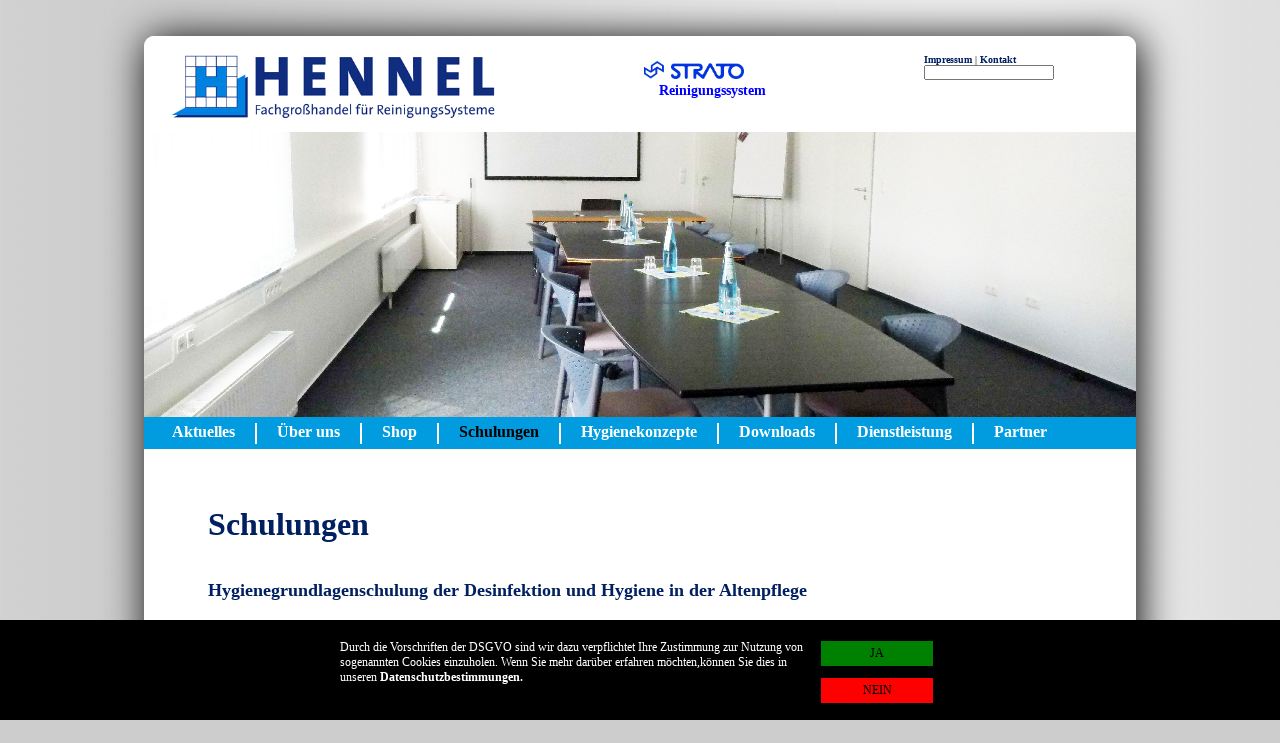

--- FILE ---
content_type: text/html; charset=utf-8
request_url: https://www.hennel-gmbh.de/schulung
body_size: 2927
content:
<!DOCTYPE html><html lang="de"><head><meta charset="utf-8"><title>Schulung - Hennel GmbH</title><base href="https://www.hennel-gmbh.de/"><meta name="robots" content="index,follow"><meta name="description" content=""><meta name="keywords" content=""><meta name="generator" content="Contao Open Source CMS"><link rel="stylesheet" href="system/modules/dlh_googlemaps/html/dlh_googlemaps.css"><link rel="stylesheet" href="assets/css/66f6feddfa3d.css"><script src="assets/js/03acbfdc0491.js"></script><link rel="shortcut icon" href="hennel-gmbh.ico" type="image/x-icon"><!--[if lt IE 9]><script>document.createElement('header');document.createElement('nav');document.createElement('section');document.createElement('article');document.createElement('aside');document.createElement('footer');document.createElement('hgroup');</script><![endif]--><!--[if lt IE 9]><script src="files/js/html5shiv.js"></script><![endif]--><link rel="stylesheet" type="text/css" href="files/css/style.css" /><!--[if lt IE 9]><script src="assets/html5shiv/3.6.1/html5shiv.js"></script><![endif]--></head><body id="top" class="mac chrome webkit ch131"><div id="wrapper"><header id="header"><div class="inside"><div class="head_top"><a href="aktuelles"><img id="logo" src="files/images/logo.png" width="380" /></a><div style="left:500px;top:25px;position:relative;font-weight:normal;font-size:14px;"><a href="http://www.strato.ch/" target="_blank"><img  src="files/images/logo_strato_pantone287.gif" width="100"/><br><span style="padding-left:15px;color: rgb(0, 0, 255);">Reinigungssystem</span></a> </div><div id="search" style="left:-30px;top:-60px;position:relative;"><a href="impressum">Impressum</a>&nbsp;|&nbsp;<a href="kontakt">Kontakt</a><form><input type="text" name="suche" value=""></form></div></div><div class="mod_article block" id="header-slides"><div class="ce_image block"><figure class="image_container"><img src="files/images/header/schulung.jpg" width="992" height="285" alt=""></figure></div></div><!-- indexer::stop --><nav class="mod_navigation block"><ul class="level_1"><li class="sibling first"><a href="aktuelles" title="Aktuelles" class="sibling first">Aktuelles</a></li><li class="sibling"><a href="ueber-uns" title="Über uns" class="sibling">Über uns</a></li><li class="sibling"><a href="http://shop.hennel-gmbh.de/" title="Shop" class="sibling" target="_blank">Shop</a></li><li class="active"><span class="active">Schulungen</span></li><li class="sibling"><a href="hygienkonzepte" title="Hygienekonzepte" class="sibling">Hygienekonzepte</a></li><li class="sibling"><a href="downloads" title="Downloads" class="sibling">Downloads</a></li><li class="sibling"><a href="dienstleistung" title="Dienstleistung" class="sibling">Dienstleistung</a></li><li class="sibling last"><a href="partner" title="Partner" class="sibling last">Partner</a></li></ul><a id="skipNavigation2" class="invisible">&nbsp;</a></nav><!-- indexer::continue --></div></header><div class="clear"></div><div id="container"><div id="main"><div class="inside"><div class="mod_article block" id="home"><div class="ce_text block"><h1>Schulungen</h1><h2><span style="font-size: 18px;"><strong>Hygienegrundlagenschulung der Desinfektion und Hygiene in der Altenpflege</strong></span></h2><h3><span style="font-size: 16px;"><strong>Termine:</strong></span></h3><div><em>auf Anfrage</em></div><h3><span style="font-size: 16px;"><strong>Inhalte:</strong></span></h3><div style="padding-left: 30px;"><ul style="list-style-type: disc;"><li>Grundlagen der Hygiene und Maßnahmen der Keimreduktion</li><li>Häufige Erreger von Infektionen in Pflegeeinrichtungen</li><li>Händehygiene</li><li>Flächendesinfektion</li><li>Aufbereitung von Instrumenten und Pflegeutensilien</li><li>Schutzkleidung</li><li>Rechtliche Rahmenbedingungen</li></ul></div><div>&nbsp;</div><div><strong>Anmeldung <a href="kontakt">HIER</a> oder telefonisch unter</strong>&nbsp;05042-93210.</div><div>&nbsp;</div></div></div></div></div></div><div class="clear"></div><footer id="footer"><div class="inside"><div class="item large" itemscope itemtype="http://data-vocabulary.org/Organization"><h4 itemprop="name">Hennel GmbH</h4><p itemprop="address" itemscope itemtype="http://data-vocabulary.org/Address"><span itemprop="street-address">Gewerbepark Rahlmühle 10</span><br><span itemprop="locality">D-31848 Bad Münder</span></p><p><span itemprop="tel">Telefon: (0 50 42) 93 21-0</span><br>		Telefax: (0 50 42) 93 21-66</p><p>		E-Mail: <a href="mailto:info@hennel-gmbh.de">info@hennel-gmbh.de</a></p></div><div class="item"><h4>Quicklinks</h4><ul><li><a href="kontakt-anfahrt">Anfahrt</a></li><li><a href="kontakt">Kontakt</a></li><li><a href="impressum">Impressum</a></li><li><a href="datenschutz">Datenschutz</a></li><li><a href="kontakt-team">Team</a></li></ul></div><div class="item"><h4>Downloads</h4><ul><li><a href="files/pdf/Magazin2020.pdf" target="_blank">Magazin 2020</a></li><li><a href="files/pdf/Magazin.1.2018.pdf" target="_blank">Magazin Sommer 2018</a></li><li><a href="files/pdf/Magazin_2017_Herbst_Winter.pdf" target="_blank">Magazin Winter 2017</a></li><li><a href="files/pdf/Magazin_2017_Sommer.pdf" target="_blank">Magazin Sommer 2017</a></li><li><a href="files/pdf/Magazin_2016_Winter.pdf" target="_blank">Magazin Winter 2016</a></li><li><a href="files/pdf/Magazin_2016_Sommer.pdf" target="_blank">Magazin Sommer 2016</a></li><li><a href="files/pdf/Magazin_2015_Herbst.pdf" target="_blank">Magazin Winter 2015</a></li></ul></div><div class="item large last"><h4>Kontakt</h4><p>	Sie haben Fragen oder möchten mehr über uns erfahren? Verwenden Sie einfach unser <a href="kontakt">Kontaktformular</a> um mit uns Kontakt aufzunehmen.</p></div><div class="clear"></div><style>#dsgvo-cookie{font-size:12px;z-index:100;margin:auto;height: 100px;width: 100%;position: fixed;opacity: 1;bottom:0px;background-color: black;color: white;}#dsgvo-cookie a,#dsgvo-cookie a:active,#dsgvo-cookie a:hover,#dsgvo-cookie a:visited{color:white;}#dsgvo-cookie>div{display:block;width: 600px;margin: 20px auto;}#dsgvo-text{float:left;display:inline-block;width:80%;}#dsgvo-buttons{display:inline-block;width:19%;}#dsgvo-buttons>button{width:100%;padding:5px;margin-bottom:10px;cursor:pointer;}button#dsgvo-yes,button#dsgvo-no{border:1px solid black;}button#dsgvo-yes:hover,button#dsgvo-no:hover{border:1px solid white;}button#dsgvo-yes{background-color:green;}button#dsgvo-no{background-color:red;}</style><script>(function(){function setCookie(name,value,days){var expires="";if (days){var date=new Date();date.setTime(date.getTime() + (days*24*60*60*1000));expires=";expires=" + date.toUTCString();}document.cookie=name + "=" + (value||"")  + expires + ";path=/";}var cookie_name="cookies_ok";var cookie_set=false;var cs=document.cookie.split(';');var i=cs.length;while(i--){var c=cs[i].split('=');if(c[0].trim()===cookie_name){cookie_set=true;break;}}if(!cookie_set){var body=document.querySelector('body');var el=document.createElement('div');el.id="dsgvo-cookie";el.innerHTML="<div><div id=\"dsgvo-text\">Durch die Vorschriften der DSGVO sind wir dazu verpflichtet Ihre Zustimmung zur Nutzung von sogenannten Cookies einzuholen. Wenn Sie mehr darüber erfahren möchten,können Sie dies in unseren&nbsp;<a href=\"/datenschutz\">Datenschutzbestimmungen.</a></div><div id=\"dsgvo-buttons\"><button id=\"dsgvo-yes\">JA</button><button id=\"dsgvo-no\">NEIN</button></div></div>";body.appendChild(el);document.querySelector('button#dsgvo-yes').addEventListener('click',function(e){setCookie(cookie_name,'yes',30);body.removeChild(el);e.preventDefault();});document.querySelector('button#dsgvo-no').addEventListener('click',function(e){body.removeChild(el);e.preventDefault();});}})();</script></div></footer></div><script src="assets/contao/js/scheduler.js?t=86400" id="cron"></script></body></html>

--- FILE ---
content_type: text/css
request_url: https://www.hennel-gmbh.de/files/css/style.css
body_size: 1890
content:
* {
	behavior: url('files/css/PIE.htc');
}
body {
	background:url('../images/wrapper-bg.jpg') #CDCDCD 0 0;
	font-family:'Trebuchet MS';
	padding:36px 0;
	font-size:1em;
}
p {
	font-size:1em;
	padding:0.5em 0.02em;
	line-height: 1.2em;
}
#wrapper {
	margin:0 auto;
	/*width:1080px;*/
	width:62em;
	-moz-border-radius: 10px;
	border-radius: 10px;
	/*border:1px solid #cdcdcd;*/
	box-shadow: 3px 2px 42px #010101;
	overflow:hidden;
	background:#FFFFFF;
}
#main, footer {
	background:#ffffff;	
}
header {
	/*border-bottom:0.1em solid #CDCDCD;*/
	background: #fff;
	height:26.8em
}
#right, #main {
	margin-top:2em;
	min-height:18.75em;
}
#footer, nav {
	padding: 4px 28px 8px;
}
header #logo,header #logo2 {
	margin:26px 0 0;
	position:absolute;
	top:18px;
	z-index:100;
}
.hiblue,.lowblue {
	position:relative;
	display:block;
}
.fleft {
	float:left;
}
.clear {
	clear:both;
}
#header-slides {
	/*width:1080px;*/
	width:68em;
	height:17.8em;
	overflow:hidden;
}
#search {
	z-index:100;
	position:absolute;
	margin-top:40px;
	margin-left:81em;
}
#search {
	font-size:10px;
}
#main {
	padding-left:4em;
	padding-right:3em;
	width:37.5em;
	float:left;
}
#right {
	width:14em;
	padding:0 2em 0 0;
	float:left;
}
#main,
#right,
#footer {
	padding-bottom:2em;
}
/** footer:start **/
#footer {
	border-top:1px solid #CDCDCD;
	background:url('../images/footer-bg-bottom.jpg') transparent 0 0;
	min-height:7.5em;
}
#footer,
#footer h1,
#footer h2,
#footer h3,
#footer h4,
#footer h5 {
	color:#fff;
}
#footer p {
	font-size:0.8em;
}
#footer h3 {
	font-size:1.4em;
}
#footer h4 {
	font-size:1.2em;
}
#footer h5 {
	font-size:1em;
}
#footer a {
	color:#fff;
	text-decoration:underline;
}
#footer ul li a {
	text-decoration:none;
}
#footer a:hover {
	color:#efefef;
}
#footer .item {
	float:left;
	margin-right:4em;
	width:10em;
}
#footer .item[class~="large"] {
	width:13em;
}
#footer .item[class~="last"] {
	margin-right:0;
}
#footer ul {
	list-style:none;
	padding:0.2em 0.02em;
	line-height: 1em;
}
#footer ul li {
	font-size:0.8em;
}
/** footer:end **/
a {
	text-decoration:none;
}
.active {
	font-weight:bold;
}
a:hover {
	text-decoration:underline;
	color:rgb(0,36,112);
}
.head_top {
	height:6em
}
/** headlines:start **/
a,h1,h2,h3,h4,h5 {
	color:rgb(0,32,97);
	font-weight:bold;
}
h1 {
	margin:0.1em 0;
	padding:0.2em 0;
	font-size:2em;
}
h2 {
	padding:0.6em 0 0.2em;
	margin:0.1em 0;
	font-size:1.8em;
}
h3 {
	padding:0.6em 0 0.4em;
	margin:0.1em 0;
	font-size:1.4em;
}
h4 {
	padding:1.2em 0 0.2em;
	margin:0.1em 0;
	font-size:1.2em;
}
h5 {
	padding:1.2em 0 0.2em;
	margin:0.1em 0;
	font-size:1.2em;
}
/** headlines:end **/
/** nav:start **/
nav {
	z-index:100;
}

nav ul.level_2 {
	margin-top:-10px;
	margin-left:-34px;
	min-width: 124px;
	z-index:8;
	background:#efefef;
	/*box-shadow:0px 3px 8px #010101;*/
}
nav ul.level_2 li {
	clear:both;
}
nav ul > li {
	z-index:10;
	height:21px;
	padding:0px;
}
nav ul li {
	list-style: none;
	float:left;
	padding:0 20px;
	margin:2px 0;
	border-left:1px solid #fff;
	border-right:1px solid #fff;
}
nav ul li ul {
	position:absolute;
	top:450px;
	display:none;
}

nav ul li ul li a {
	color:rgb(0,32,97) !important;
}

nav ul li:hover ul {
/*nav ul li ul {*/
	display:block;
	position:absolute;
	border-left:1px solid gray;
	border-right:1px solid gray;
	border-bottom:1px solid gray;
	color:black;
	z-index:7;
}
nav ul li ul li:hover {
	background:#9fdbf5;
}
nav ul li.first {
	padding-left:0;
	border-left:none;
}
nav ul li.last {
	padding-right:0;
	border-right:none;
}
nav ul li ul {
	margin-top:100px;
	overflow:hidden;
	box-shadow:2px 3px 7px #575757;
}
nav ul li ul li {
	width:100%;
	border-bottom:1px solid gray;
	margin:0;
}
nav ul li ul li.first,
nav ul li ul li.last {
	padding:2px 8px;
	height:24px;
}
nav ul li ul li.last {
	border-bottom:0;
}
nav {
	height:20px;
	background:rgb(0,156,223);
}
nav a {
	color:#fff;
}
nav a:hover {
	text-decoration:none;
	/*color:#fff;*/
	/*filter: alpha(opacity=50);
	opacity: 0.5;
	-ms-filter: "progid:DXImageTransform.Microsoft.Alpha(Opacity=50)";*/
}
/** nav:end **/

body.visitenkarte {
/*	width:496px;*/
}

body.visitenkarte #header {
	height:auto;
}

body.visitenkarte #main,
body.visitenkarte #right {
	width:auto;
	margin:8px 32px;
}

body.visitenkarte #main {
	min-height:auto;
}
body.visitenkarte p {

}
body.visitenkarte #home {
	margin-top:20px;
}
body.visitenkarte #home .box-left p,
body.visitenkarte #home .box-right p {
	width:400px;
}
body.visitenkarte #home .box-left a {
	font-family:"Droid Sans";
	color:#012061;
	text-shadow:-2px 3px 5px #797979;
}
body.visitenkarte #home .box-left ul li,
body.visitenkarte #home .box-right ul li {
	margin-left:24px;
	list-style:square;
}
body.visitenkarte #home .box-right a {
	font-family:'Droid Sans';
	color:#012061;
	text-shadow:2px 3px 5px #797979;
}

.invisible {
	display:none;
}

.ce_form table .col_0 {
	width:140px;
}
.ce_form table .col_1 select{
	height:22px;
	width:204px;
	margin:0px;
	padding:0px;
}
.ce_form table .col_1 textarea{
	height:66px;
	width:202px;
	margin:0px;
	padding:0px;
}
.ce_form table .col_1 input[type="text"] {
	height:22px;
	width:200px;
	margin:0px;
	padding:0px;
}
.formbody table tr td {
	padding-top:5px;
	
}
.ce_form table tr td input{
	margin-top: 0px;
	vertical-align: middle;
}
.ce_form table tr td textarea{
	margin-top: 6px;
	vertical-align: middle;
}
/*felxslider:start*/
.white .flex-caption {
	height:26px;
	margin-top:0;
}

.white .caption_title_line {
	margin-right:0 !important;
	margin-left:58px;
	float:left;
	padding:0 !important;
}

.white .flex-caption p {
	font-size:14px;
}

.visitenkarte #main {
	padding:0;
}
.visitenkarte #home {
	width:900px;
	margin-left:24px;
}
.visitenkarte #main .box-left{
	width:410px;
	padding-right:50px;
}

.visitenkarte #main .box-right{
	width:400px;
}


/* Aktuelles */

div.aktuelles {
	clear:both;
	margin:0px 0px 30px 0px;
	height:140px;
}
div.aktuelles img {
	float:left;
	margin:00px 30px 0px 0px;
	width:190px;
	height:140px;
}
div.aktuelles h2{font-size:18px;margin:0px 0px 0px 0px;padding:0px 0px 10px 0px;}
div.aktuelles h3{font-size:16px;margin:0px 0px 0px 0px;padding:0px 0px 10px 0px;}
div.aktuelles span{font-size:16px}
